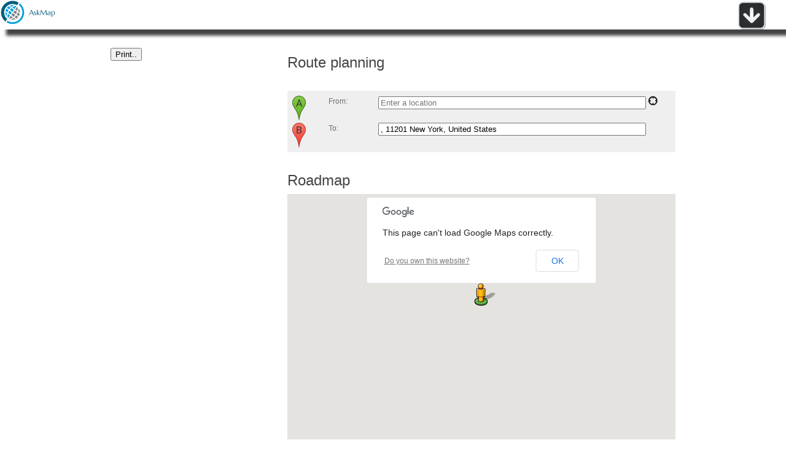

--- FILE ---
content_type: text/html
request_url: http://www.askmap.net/route.asp?address=%2C+11201+New+York%2C+United+States&lat=40.6900729647&lng=-73.9842631785
body_size: 4377
content:




<!DOCTYPE html PUBLIC "-//W3C//DTD XHTML 1.0 Transitional//EN" "http://www.w3.org/TR/xhtml1/DTD/xhtml1-transitional.dtd">
<html xmlns="http://www.w3.org/1999/xhtml">
<head>
<meta http-equiv="Content-Type" content="text/html; charset=utf-8" />
<meta name="viewport" content="width=device-width, initial-scale=1.0, user-scalable=no">


	<title>Trip Planner | Askmap.net</title>
	<meta name="description" content="Trip planning tool | Askmap.net"/>



<meta name="keywords" content="tourist attraction, travel, maps, trip, beaches, places, venues, restaurants, café, hotel, photos, point of interest"/>
<link rel="shortcut icon" href="/favicon.ico" type="image/x-icon" />


<link href="/css/style.css" rel="stylesheet" type="text/css" />

<link rel="stylesheet" href="/js/jquery-ui.min.css">
<script src="/js/jquery.min.js"></script>
<script src="/js/jquery-ui.min.js"></script>


<script type="text/javascript" src="http://maps.google.com/maps/api/js?sensor=false&libraries=places,panoramio,weather&language=en"></script>

<style>


#map {
	width:100%;
	height:400px;
	border-style:none;
}


#wmap {
	width:100%;
	height:150px;
	border-style:none;
}

</style>


<script type="text/javascript">

function initialize()
{

	var pos = new google.maps.LatLng(40.6900729647,-73.9842631785);

	var map = new google.maps.Map(document.getElementById("map"),
		{        
		center: pos,        
		zoom: 16,
		scrollwheel: true,        
		mapTypeId: google.maps.MapTypeId.ROADMAP,
		streetViewControl: false,
		mapTypeControl: true,
		zoomControl:true,
		panControl:true
		});      
	map.setCenter(pos);

	var markerPano = new google.maps.Marker({
	      	position: pos,
	      	map: map,
	      	title: 'Point of interest',
	      	icon: '/images/pos.png',
		animation:google.maps.Animation.BOUNCE
	});



	// adress autocomplete box

	var input = document.getElementById('address0');
	var autocomplete = new google.maps.places.Autocomplete(input);
 
	google.maps.event.addListener(autocomplete, 'place_changed', function() 
					{
						var place = autocomplete.getPlace();
						if (place.geometry)
						{
	          					var latlng = place.geometry.location;	
							document.getElementById("lat0").value = latlng.lat();
							document.getElementById("lng0").value = latlng.lng();
							document.getElementById("form-1").submit();
						}
						
				    	} );


}

function resetAddress()
{
	document.getElementById("lat0").value = "";
	document.getElementById("lng0").value = "";
}

function testAddress()
{
	var vlat = document.getElementById("lat0").value;
	var vlng = document.getElementById("lng0").value;

	if (vlat!="" && vlng!="")
		return true;

	alert("Start typing an address and select a suggested location from the list");
	return false;
}

function getPosition()
{

	if (navigator.geolocation)
    	{
    		navigator.geolocation.getCurrentPosition(
			function(position)
			{
				document.getElementById("lat0").value = position.coords.latitude;
				document.getElementById("lng0").value = position.coords.longitude;
				document.getElementById("address0").value = "My current position";
				document.getElementById("form-1").submit();
			}

		);
    	}
  	else
	{
		alert("Your browser does not support this feature!");
	}
}


</script>


</head>
<body onload="initialize();">

<div id="headerbar" style="position:fixed; left:0px; top:0px; right:0px; height:48px; background-color:#ffffff; z-index:8888; box-shadow: 10px 10px 5px #444444;">
	
      <script>
	function pop()
	{
		$("#menu").slideToggle(500);

	}

      </script>

      <div id="logo" style="float:left;">
	<a href="/"><img src="/images/logo-ico.png" style="border-style:none;"/></a>
      </div>	

      <div id="menupop" style="float:right; margin-right:32px;">
	<a href="Javascript:pop();" title="Show menu, search, login, register">
		<img src="/images/menupop.png"/>
	</a>
      </div>

</div>

<div id="menu" style="position:fixed; left:0px; top:48px; right:0px; background-color:#ffffff; z-index:8888; display:none; text-align:center; box-shadow: 10px 10px 5px #444444;">
      
      <p style="padding:10px;">
	<script>
	  (function() {
	    var cx = '012237398978964293444:i-j3u4ftnni';
	    var gcse = document.createElement('script');
	    gcse.type = 'text/javascript';
	    gcse.async = true;
	    gcse.src = (document.location.protocol == 'https:' ? 'https:' : 'http:') +
	        '//www.google.com/cse/cse.js?cx=' + cx;
	    var s = document.getElementsByTagName('script')[0];
	    s.parentNode.insertBefore(gcse, s);
	  })();
	</script>
	<gcse:searchbox-only></gcse:searchbox-only>
      </p>

      <div style="clear:both; height:16px;"></div>

      <div id="header" style="height:64px;">	
	
		<a href="/register.asp" style="font-size:16pt;">Register</a> or <a href="/login.asp" style="font-size:16pt;">Login</a>
	
      </div>	

</div>
 

<div class="main">
  <div class="header">
    <div class="header_resize">
      <div class="logo">

      </div>
      <div class="clr"></div>
    </div>
  </div>
  <div class="content">
    <div class="content_resize">
      <div class="mainbar">
        <div class="article">
          <h2>Route planning</h2>
          <p>	
        	<form id="form-1" method="get" onsubmit="return testAddress();" style="background-color:#efefef; padding:5px;">
		    <table style="width:100%;">
			<tr>
		    		<td>
					<img src="http://mt.googleapis.com/vt/icon/name=icons/spotlight/spotlight-waypoint-a.png&text=A&psize=16&font=fonts/Roboto-Regular.ttf&color=ff333333&ax=44&ay=48&scale=1"/>
				</td>
				<td>
					From:
				</td>
        	    		<td>
					<input type="text" style="width:90%;" maxlength="200" value="" onBlur="if(this.value=='') this.value='Type an Address..';" onFocus="resetAddress(); if(this.value =='Type an Address..') this.value='';" id="address0" name="address0"/>
					<a href="Javascript:getPosition();" title="Get my current position"><img src="/images/currentpos.png" style="width:16px;height:16px;"/></a>
		    			<input type="hidden" value="" id="lat0" name="lat0"/>
		    			<input type="hidden" value="" id="lng0" name="lng0"/>
				</td>
			</tr>
			<tr>
		    		<td>
					<img src="http://mt.googleapis.com/vt/icon/name=icons/spotlight/spotlight-waypoint-b.png&text=B&psize=16&font=fonts/Roboto-Regular.ttf&color=ff333333&ax=44&ay=48&scale=1"/>
				</td>
		     		<td>
					To:
				</td>		
		    		<td>
					<input type="text" style="width:90%;" value=", 11201 New York, United States" id="address" name="address" readonly></input>
		    			<input type="hidden" value="40.6900729647" id="lat" name="lat"/>
		    			<input type="hidden" value="-73.9842631785" id="lng" name="lng"/>
				</td>
			</tr>
		    </table>
		</form>
          	<div class="clr"></div>                  		
          </p>
	  	        	
	  <h2>Roadmap</h2>
	  <div id="map"></div>	        

	  <h2>Route Description</h2>
	  <div id="directionsPanel"></div>

          <div class="clr"></div>
        </div>               
      </div>
      <div class="sidebar">

        <div class="gadget">	
		<input type="button" class="bt" value="Print.." onclick="window.print();"/>
        </div>

      </div>
      <div class="clr"></div>
    </div>
  </div>
  <div class="fbg">
    <div class="fbg_resize">
      <div class="col c1">
        <h2><span>Random</span> Images</h2>
	   <a href="/location/2448312/italy/doctor-book"><img id="poi2448312" style="display:none; margin:3px; box-shadow: 3px 3px 5px #000000; width:75px; height:75px; border-style:none;" src="http://graph.facebook.com/170226469824848/picture?type=large" title="Doctor Book, via san Francesco 26, 61121 Pesaro, Italy" alt="Doctor Book, via san Francesco 26, 61121 Pesaro, Italy" onload="$(this).fadeIn();"/></a>   <a href="/location/2448313/italy/spam-srl"><img id="poi2448313" style="display:none; margin:3px; box-shadow: 3px 3px 5px #000000; width:75px; height:75px; border-style:none;" src="http://graph.facebook.com/1415478195400627/picture?type=large" title="Spam Srl, 41, v. Divisione Acqui, 61122 Pesaro, Italy" alt="Spam Srl, 41, v. Divisione Acqui, 61122 Pesaro, Italy" onload="$(this).fadeIn();"/></a>   <a href="/location/2448314/italy/dolcepausa"><img id="poi2448314" style="display:none; margin:3px; box-shadow: 3px 3px 5px #000000; width:75px; height:75px; border-style:none;" src="http://graph.facebook.com/1410166225894977/picture?type=large" title="Dolcepausa, Via P. Fastiggi 46/1, 61122 Pesaro, Italy" alt="Dolcepausa, Via P. Fastiggi 46/1, 61122 Pesaro, Italy" onload="$(this).fadeIn();"/></a>   <a href="/location/2448315/italy/pupas"><img id="poi2448315" style="display:none; margin:3px; box-shadow: 3px 3px 5px #000000; width:75px; height:75px; border-style:none;" src="http://graph.facebook.com/410443565646141/picture?type=large" title="Pupas, Via Picciola, 6, 61121 Pesaro, Italy" alt="Pupas, Via Picciola, 6, 61121 Pesaro, Italy" onload="$(this).fadeIn();"/></a>   <a href="/location/2448316/italy/glass-company-srl"><img id="poi2448316" style="display:none; margin:3px; box-shadow: 3px 3px 5px #000000; width:75px; height:75px; border-style:none;" src="http://graph.facebook.com/155605944558317/picture?type=large" title="Glass Company Srl, Via Brigata Garibaldi, 33, 61122 Pesaro, Italy" alt="Glass Company Srl, Via Brigata Garibaldi, 33, 61122 Pesaro, Italy" onload="$(this).fadeIn();"/></a>   <a href="/location/2448317/italy/club-scherma-pesaro"><img id="poi2448317" style="display:none; margin:3px; box-shadow: 3px 3px 5px #000000; width:75px; height:75px; border-style:none;" src="http://graph.facebook.com/423684101015068/picture?type=large" title="Club Scherma Pesaro, via delle Rondini 2, 61122 Pesaro, Italy" alt="Club Scherma Pesaro, via delle Rondini 2, 61122 Pesaro, Italy" onload="$(this).fadeIn();"/></a>   <a href="/location/2448318/italy/pub-da-pulcio-pizzeria-arzilla-pesaro."><img id="poi2448318" style="display:none; margin:3px; box-shadow: 3px 3px 5px #000000; width:75px; height:75px; border-style:none;" src="http://graph.facebook.com/206626552693399/picture?type=large" title="Pub da Pulcio - Pizzeria Arzilla Pesaro., Santa Maria dell'Arzilla, 61100 Pesaro, Italy" alt="Pub da Pulcio - Pizzeria Arzilla Pesaro., Santa Maria dell'Arzilla, 61100 Pesaro, Italy" onload="$(this).fadeIn();"/></a>   <a href="/location/2448319/italy/fabio-morelli-creative-hair-style"><img id="poi2448319" style="display:none; margin:3px; box-shadow: 3px 3px 5px #000000; width:75px; height:75px; border-style:none;" src="http://graph.facebook.com/533577186745204/picture?type=large" title="FABIO MORELLI Creative Hair Style, via del novecento 59, 61122 Pesaro, Italy" alt="FABIO MORELLI Creative Hair Style, via del novecento 59, 61122 Pesaro, Italy" onload="$(this).fadeIn();"/></a>   <a href="/location/2448320/italy/serafini-di-serafini-fabio-e-s.lle"><img id="poi2448320" style="display:none; margin:3px; box-shadow: 3px 3px 5px #000000; width:75px; height:75px; border-style:none;" src="http://graph.facebook.com/112277608831535/picture?type=large" title="Serafini Di Serafini Fabio E S.lle, Via Nitti 26, 61100 Pesaro, Italy" alt="Serafini Di Serafini Fabio E S.lle, Via Nitti 26, 61100 Pesaro, Italy" onload="$(this).fadeIn();"/></a>
      </div>
      <div class="col c2">
      </div>
      <div class="col c3">
        <h2><span>Contact</span> Us</h2>
        <p>Programmer: Ing. Norbert Kleininger</p>
        <p class="contact_info"> <span>Address:</span> A-4614 Marchtrenk, Rennerstr.13B<br />
          <span>E-mail:</span> <a href="mailto:norbert.kleininger@gmail.com">norbert.kleininger@gmail.com</a> </p>
      </div>
      <div class="clr"></div>
    </div>
  </div>
</div>
</body>
</html>
